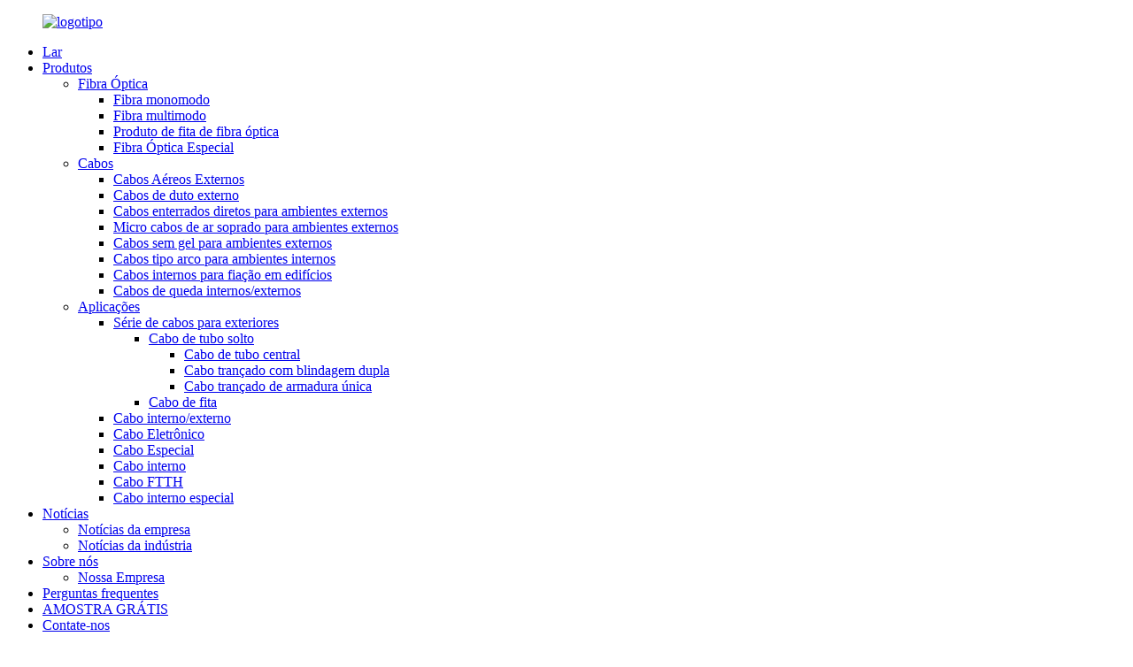

--- FILE ---
content_type: text/html
request_url: http://pt.wasinfujikura.com/electronic-cable/
body_size: 11164
content:
<!DOCTYPE html> <html dir="ltr" lang="pt"> <head> <meta charset="UTF-8"/> <!-- Global site tag (gtag.js) - Google Analytics --> <script async src="https://www.googletagmanager.com/gtag/js?id=UA-208758454-42"></script> <script>
  window.dataLayer = window.dataLayer || [];
  function gtag(){dataLayer.push(arguments);}
  gtag('js', new Date());

  gtag('config', 'UA-208758454-42');
</script>  <meta http-equiv="Content-Type" content="text/html; charset=UTF-8" /> <title>Fabricantes de cabos eletrônicos | Fornecedores e fábricas de cabos eletrônicos na China</title> <meta name="viewport" content="width=device-width,initial-scale=1,minimum-scale=1,maximum-scale=1,user-scalable=no"> <link rel="apple-touch-icon-precomposed" href=""> <meta name="format-detection" content="telephone=no"> <meta name="apple-mobile-web-app-capable" content="yes"> <meta name="apple-mobile-web-app-status-bar-style" content="black"> <link href="//cdn.globalso.com/wasinfujikura/style/global/style.css" rel="stylesheet" onload="this.onload=null;this.rel='stylesheet'"> <link href="//cdn.globalso.com/wasinfujikura/style/public/public.css" rel="stylesheet" onload="this.onload=null;this.rel='stylesheet'">  <link rel="shortcut icon" href="https://cdn.globalso.com/wasinfujikura/logo221.png" /> <link rel="canonical" href="https://www.wasinfujikura.com/electronic-cable/" /> <meta name="description" content="Fabricantes, fábricas e fornecedores de cabos eletrônicos da China. Podemos criar soluções personalizadas para atender às suas necessidades! Nossa organização possui diversos departamentos, incluindo fabricação, vendas, controle de qualidade, centro de serviços, etc." /> <link href="//cdn.globalso.com/hide_search.css" rel="stylesheet"/><link href="//www.wasinfujikura.com/style/pt.html.css" rel="stylesheet"/><link rel="alternate" hreflang="pt" href="http://pt.wasinfujikura.com/" /></head> <body> <div class="container">   <!-- web_head start -->     <header class="web_head">     <section class="head_layer">       <div class="layout">         <figure class="logo"><a href="/">        <img src="https://cdn.globalso.com/wasinfujikura/logo22.png" alt="logotipo">         </a></figure>         <nav class="nav_wrap">           <ul class="head_nav">               <li><a href="/">Lar</a></li> <li class="current-menu-ancestor"><a href="/products/">Produtos</a> <ul class="sub-menu"> 	<li><a href="/optical-fiber/">Fibra Óptica</a> 	<ul class="sub-menu"> 		<li><a href="/singglemode-fiber/">Fibra monomodo</a></li> 		<li><a href="/multimode-fiber/">Fibra multimodo</a></li> 		<li><a href="/optical-fiber-ribbon-product/">Produto de fita de fibra óptica</a></li> 		<li><a href="/specical-optical-fiber/">Fibra Óptica Especial</a></li> 	</ul> </li> 	<li><a href="/cables/">Cabos</a> 	<ul class="sub-menu"> 		<li><a href="/outdoor-aerial-cables/">Cabos Aéreos Externos</a></li> 		<li><a href="/outdoor-duct-cables/">Cabos de duto externo</a></li> 		<li><a href="/outdoor-direct-buried-cables/">Cabos enterrados diretos para ambientes externos</a></li> 		<li><a href="/outdoor-air-blown-micro-cables/">Micro cabos de ar soprado para ambientes externos</a></li> 		<li><a href="/outdoor-gel-free-cables/">Cabos sem gel para ambientes externos</a></li> 		<li><a href="/indoor-bow-type-cables/">Cabos tipo arco para ambientes internos</a></li> 		<li><a href="/indoor-cables-for-wiring-in-buildings/">Cabos internos para fiação em edifícios</a></li> 		<li><a href="/indooroutdoor-drop-cables/">Cabos de queda internos/externos</a></li> 	</ul> </li> 	<li class="current-menu-ancestor current-menu-parent"><a href="/applications/">Aplicações</a> 	<ul class="sub-menu"> 		<li><a href="/outdoor-cable-series/">Série de cabos para exteriores</a> 		<ul class="sub-menu"> 			<li><a href="/loose-tube-cable/">Cabo de tubo solto</a> 			<ul class="sub-menu"> 				<li><a href="/central-tube-cable/">Cabo de tubo central</a></li> 				<li><a href="/double-armored-stranded-cable/">Cabo trançado com blindagem dupla</a></li> 				<li><a href="/single_armored-stranded-cable/">Cabo trançado de armadura única</a></li> 			</ul> </li> 			<li><a href="/ribbon-cable/">Cabo de fita</a></li> 		</ul> </li> 		<li><a href="/indooroutdoor-cable/">Cabo interno/externo</a></li> 		<li class="nav-current"><a href="/electronic-cable/">Cabo Eletrônico</a></li> 		<li><a href="/special-cable/">Cabo Especial</a></li> 		<li><a href="/indoor-cable/">Cabo interno</a></li> 		<li><a href="/ftth-cable/">Cabo FTTH</a></li> 		<li><a href="/special-indoor-cable/">Cabo interno especial</a></li> 	</ul> </li> </ul> </li> <li><a href="/news/">Notícias</a> <ul class="sub-menu"> 	<li><a href="/news_catalog/company-news/">Notícias da empresa</a></li> 	<li><a href="/news_catalog/industry-news/">Notícias da indústria</a></li> </ul> </li> <li><a href="/about-us/">Sobre nós</a> <ul class="sub-menu"> 	<li><a href="/our-company/">Nossa Empresa</a></li> </ul> </li> <li><a href="/faqs/">Perguntas frequentes</a></li> <li><a href="/free-sample/">AMOSTRA GRÁTIS</a></li> <li><a href="/contact-us/">Contate-nos</a></li>           </ul>         </nav>          <div class="head_right">           <div class="head-search">             <form class="" action="/search.php" method="get" >               <input class="search-ipt" name="s"  placeholder="" /> 			  <input type="hidden" name="cat" value="490"/>               <button class="search-btn" type="submit"></button>               <span id="btn-search"></span>             </form>           </div>           <div class="change-language ensemble">   <div class="change-language-info">     <div class="change-language-title medium-title">        <div class="language-flag language-flag-en"><a href="https://www.wasinfujikura.com/"><b class="country-flag"></b><span>English</span> </a></div>        <b class="language-icon"></b>      </div> 	<div class="change-language-cont sub-content">         <div class="empty"></div>     </div>   </div> </div> <!--theme279-->          </div>       </div>     </section>   </header>   <!-- sys_sub_head -->   <section class="path_bar">     <div class="layout">       <ul>         <li> <a itemprop="breadcrumb" href="/">Lar</a></li><li> <a itemprop="breadcrumb" href="/products/" title="Products">Produtos</a> </li><li> <a itemprop="breadcrumb" href="/applications/" title="Applications">Aplicações</a> </li><li> <a href="#">Cabo Eletrônico</a></li>       </ul>     </div>   </section>   <section class="web_main page_main">   <div class="layout">     <aside class="aside">   <section class="aside-wrap">     <section class="side-widget">     <div class="side-tit-bar">       <h4 class="side-tit">Categorias</h4>     </div>     <ul class="side-cate">       <li><a href="/optical-fiber/">Fibra Óptica</a> <ul class="sub-menu"> 	<li><a href="/singglemode-fiber/">Fibra monomodo</a></li> 	<li><a href="/multimode-fiber/">Fibra multimodo</a></li> 	<li><a href="/optical-fiber-ribbon-product/">Produto de fita de fibra óptica</a></li> 	<li><a href="/specical-optical-fiber/">Fibra Óptica Especial</a></li> </ul> </li> <li><a href="/cables/">Cabos</a> <ul class="sub-menu"> 	<li><a href="/outdoor-aerial-cables/">Cabos Aéreos Externos</a></li> 	<li><a href="/outdoor-duct-cables/">Cabos de duto externo</a></li> 	<li><a href="/outdoor-direct-buried-cables/">Cabos enterrados diretos para ambientes externos</a></li> 	<li><a href="/outdoor-air-blown-micro-cables/">Micro cabos de ar soprado para ambientes externos</a></li> 	<li><a href="/outdoor-gel-free-cables/">Cabos sem gel para ambientes externos</a></li> 	<li><a href="/indoor-bow-type-cables/">Cabos tipo arco para ambientes internos</a></li> 	<li><a href="/indoor-cables-for-wiring-in-buildings/">Cabos internos para fiação em edifícios</a></li> 	<li><a href="/indooroutdoor-drop-cables/">Cabos de queda internos/externos</a></li> </ul> </li>     </ul>   </section>   <div class="side-widget">     <div class="side-tit-bar">       <h2 class="side-tit">Produtos em destaque</h2>     </div> 	  	 <div class="side-product-items">               <div class="items_content">                <div class="side_slider">                     <ul class="swiper-wrapper"> 				                   <li class="swiper-slide gm-sep side_product_item">                     <figure > <a href="/singlemode-fiber-g-657a1-singlemode-fiber-product/" class="item-img"><img src="https://cdn.globalso.com/wasinfujikura/HG9A975410-300x300.jpg" alt="Fibra Monomodo - G.657A1 Fibra Monomodo"></a>                       <figcaption>                         <h3 class="item_title"><a href="/singlemode-fiber-g-657a1-singlemode-fiber-product/">Fibra monomodo - G.657A1 S...</a></h3>                        </figcaption>                     </figure> 					</li> 					                   <li class="swiper-slide gm-sep side_product_item">                     <figure > <a href="/singlemode-fiber-g-655-singlemode-fiber-product/" class="item-img"><img src="https://cdn.globalso.com/wasinfujikura/HG9A975111-300x300.jpg" alt="Fibra Monomodo - Fibra Monomodo G.655"></a>                       <figcaption>                         <h3 class="item_title"><a href="/singlemode-fiber-g-655-singlemode-fiber-product/">Fibra Monomodo - G.655 Sin...</a></h3>                        </figcaption>                     </figure> 					</li> 					                   <li class="swiper-slide gm-sep side_product_item">                     <figure > <a href="/singlemode-fiber-g-652d-singlemode-fiber-product/" class="item-img"><img src="https://cdn.globalso.com/wasinfujikura/HG9A975411-300x300.jpg" alt="Fibra Monomodo - Fibra Monomodo G.652D"></a>                       <figcaption>                         <h3 class="item_title"><a href="/singlemode-fiber-g-652d-singlemode-fiber-product/">Fibra monomodo - G.652D Si...</a></h3>                        </figcaption>                     </figure> 					</li> 					                </ul> 				 </div>                 <div class="btn-prev"></div>                 <div class="btn-next"></div>               </div>             </div>    </div>         </section> </aside>    <section class="main">     <h1 class="page_title">Cabo Eletrônico</h1> 	  	                <div class="product-list">         <ul class="product_list_items">    <li class="product_list_item">             <figure>               <span class="item_img"><img src="https://cdn.globalso.com/wasinfujikura/HG9A9656-300x300.jpg" alt="Cabo eletrônico - Cabo aéreo autoportante totalmente dielétrico (ADSS)"><a href="/electronic-cable-all-dielectric-self-supporting-aerial-cableadss-product/" title="Electronic Cable- All-dielectric Self-supporting Aerial Cable(ADSS)"></a> </span>               <figcaption> 			  <div class="item_information">                      <h3 class="item_title"><a href="/electronic-cable-all-dielectric-self-supporting-aerial-cableadss-product/" title="Electronic Cable- All-dielectric Self-supporting Aerial Cable(ADSS)">Cabo eletrônico - Cabo aéreo autoportante totalmente dielétrico (ADSS) wasin fujikura</a></h3>                 <div class="item_info"><p><b>Descrição</b></p> <p>► Elemento de resistência central em FRP</p> <p>► Tubo solto encalhado</p> <p>► Cabo aéreo autoportante totalmente dielétrico com bainha de PE</p> </div>                 </div>                 <div class="product_btns">                   <a href="javascript:" class="priduct_btn_inquiry add_email12">investigação</a><a href="/electronic-cable-all-dielectric-self-supporting-aerial-cableadss-product/" class="priduct_btn_detail">detalhe</a>                 </div>               </figcaption>             </figure>           </li>    <li class="product_list_item">             <figure>               <span class="item_img"><img src="https://cdn.globalso.com/wasinfujikura/OPGW-71-300x250.jpg" alt="Cabo eletrônico - Fio terra aéreo composto com fibras ópticas (OPGW)"><a href="/electronic-cable-composite-overhead-ground-wire-with-optical-fibers-opgw-product/" title="Electronic Cable- Composite Overhead Ground Wire With Optical Fibers (OPGW)"></a> </span>               <figcaption> 			  <div class="item_information">                      <h3 class="item_title"><a href="/electronic-cable-composite-overhead-ground-wire-with-optical-fibers-opgw-product/" title="Electronic Cable- Composite Overhead Ground Wire With Optical Fibers (OPGW)">Cabo eletrônico - Fio terra aéreo composto com fibras ópticas (OPGW) wasin fujikura</a></h3>                 <div class="item_info"><p>► OPGW, ou Fio Terra Óptico, é um tipo de estrutura de cabo composta por transmissão óptica e fio terra aéreo para transmissão de energia. É utilizado em linhas de transmissão de energia tanto como cabo de fibra óptica quanto como fio terra aéreo, proporcionando proteção contra raios e condução de corrente de curto-circuito.</p> <p>► O OPGW consiste em uma unidade óptica de tubo de aço inoxidável, fio de aço revestido de alumínio e fio de liga de alumínio. Possui estrutura central de tubo de aço inoxidável e estrutura de encordoamento em camadas. Podemos projetar a estrutura de acordo com diferentes condições ambientais e requisitos do cliente.</p> </div>                 </div>                 <div class="product_btns">                   <a href="javascript:" class="priduct_btn_inquiry add_email12">investigação</a><a href="/electronic-cable-composite-overhead-ground-wire-with-optical-fibers-opgw-product/" class="priduct_btn_detail">detalhe</a>                 </div>               </figcaption>             </figure>           </li>          </ul>         <div class="page_bar">         <div class="pages"></div>       </div>       </div>            </section>   </div> </section>   <!-- web_footer start -->   <footer class="web_footer">     <div class="foot_service">       <div class="layout">         <div class="foot_logo">        <img src="https://cdn.globalso.com/wasinfujikura/logo22.png" alt="logotipo">          </div>         <ul class="foot_nav"> <li><a href="/guide/">Guia de Produtos</a></li> <li><a>Tags quentes</a></li> <li><a href="/sitemap.xml">Mapa do site.xml</a></li>         </ul>         <ul class="foot_sns">                      <li><a target="_blank" href="https://www.facebook.com/WASINFUJIKURA"><img src="https://cdn.globalso.com/wasinfujikura/FaceBook.png" alt="Facebook"></a></li>                         <li><a target="_blank" href="https://www.linkedin.com/company/nanjing-wasin-fujikura"><img src="https://cdn.globalso.com/wasinfujikura/ins-2.png" alt="Linkedin"></a></li>                         <li><a target="_blank" href="https://twitter.com/wasinfujikura"><img src="https://cdn.globalso.com/wasinfujikura/twitter43.png" alt="twitter43"></a></li>                         <li><a target="_blank" href="https://www.youtube.com/watch?v=Otq0gOpulsM&t=47s"><img src="https://cdn.globalso.com/wasinfujikura/youtobe-1.png" alt="YouTube"></a></li>                     </ul>          <div class="copyright">© Copyright - 2010-2022: Todos os direitos reservados.<!--<script type="text/javascript" src="//www.globalso.site/livechat.js"></script>-->       </div>         <p>Suporte técnico: Goodao.cn</p>          <ul class="footer_site">              <li><a href="/featured/">Produtos Quentes</a></li>       <li><a href="/sitemap.xml">Mapa do site</a></li>       <li>	<a href="https://m.wasinfujikura.com/">AMP Móvel</a></li>           <li><a href='/iec-62027-optical-fiber/' title='Iec 62027 Optical Fiber'>Fibra Óptica Iec 62027</a>,  <a href='/optical-fiber-g655/' title='Optical Fiber G655'>Fibra Óptica G655</a>,  <a href='/iec-60888-optical-fiber/' title='Iec 60888 Optical Fiber'>Fibra Óptica Iec 60888</a>,  <a href='/high-temperature-resistant-optical-fiber/' title='High Temperature Resistant Optical Fiber'>Fibra Óptica Resistente a Altas Temperaturas</a>,  <a href='/optical-fiber-ribbon/' title='Optical Fiber Ribbon'>Fita de fibra óptica</a>,  <a href='/optical-fiber-distribution-frame/' title='Optical Fiber Distribution Frame'>Quadro de Distribuição de Fibra Óptica</a>, </li>   </ul>           </div>     </div>   </footer> 		  <aside class="scrollsidebar" id="scrollsidebar">   <div class="side_content">     <div class="side_list">       <header class="hd"><img src="//cdn.globalso.com/title_pic.png" alt="Inuiry online"/></header>       <div class="cont">         <li><a class="email" href="javascript:" onclick="showMsgPop();">Enviar e-mail</a></li>       <li> <span style="margin-left:7%"><img src="https://cdn.globalso.com/wasinfujikura/icons05.png"></span><a style="margin-top: -29%" target="_blank" class="whatsapp" href="https://api.whatsapp.com/send?phone=8618252073737">WhatsApp</a></li>       <li> <span style="margin-left:7%"><img src="https://cdn.globalso.com/wasinfujikura/icons06.png"></span><a style="margin-top: -29%" target="_blank" class="WeChat" href="">18252073737</a></li>                                       </div>             <div class="t-code"> <a href=""><img width="120px" src="https://cdn.globalso.com/wasinfujikura/20211013171304.jpg" alt=""></a><br/>         <center>WhatsApp</center>       </div>                   <div class="side_title"><a  class="close_btn"><span>x</span></a></div>     </div>   </div>   <div class="show_btn"></div> </aside> <div class="inquiry-pop-bd">   <div class="inquiry-pop"> <i class="ico-close-pop" onclick="hideMsgPop();"></i>      <script type="text/javascript" src="//www.globalso.site/form.js"></script>    </div> </div> </div>   <script type="text/javascript" src="//cdn.globalso.com/wasinfujikura/style/global/js/jquery.min.js"></script>  <script type="text/javascript" src="//cdn.globalso.com/wasinfujikura/style/global/js/common.js"></script> <script type="text/javascript" src="//cdn.globalso.com/wasinfujikura/style/public/public.js"></script>   <!--Start of Tawk.to Script--> <!--<script type="text/javascript">-->
<!--var Tawk_API=Tawk_API||{}, Tawk_LoadStart=new Date();-->
<!--(function(){-->
<!--var s1=document.createElement("script"),s0=document.getElementsByTagName("script")[0];-->
<!--s1.async=true;-->
<!--s1.src='https://embed.tawk.to/625d26dc7b967b11798b35f9/1g0ttvju5';-->
<!--s1.charset='UTF-8';-->
<!--s1.setAttribute('crossorigin','*');-->
<!--s0.parentNode.insertBefore(s1,s0);-->
<!--})();-->
<!--</script>--> <!--End of Tawk.to Script-->  <!-- Messenger 聊天插件 Code -->     <div id="fb-root"></div>      <!-- Your 聊天插件 code -->     <div id="fb-customer-chat" class="fb-customerchat">     </div>      <script>
      var chatbox = document.getElementById('fb-customer-chat');
      chatbox.setAttribute("page_id", "107889228555109");
      chatbox.setAttribute("attribution", "biz_inbox");
    </script>      <!-- Your SDK code -->     <script>
      window.fbAsyncInit = function() {
        FB.init({
          xfbml            : true,
          version          : 'v13.0'
        });
      };

      (function(d, s, id) {
        var js, fjs = d.getElementsByTagName(s)[0];
        if (d.getElementById(id)) return;
        js = d.createElement(s); js.id = id;
        js.src = 'https://connect.facebook.net/en_US/sdk/xfbml.customerchat.js';
        fjs.parentNode.insertBefore(js, fjs);
      }(document, 'script', 'facebook-jssdk'));
    </script> <!--[if lt IE 9]> <script src="//cdn.globalso.com/wasinfujikura/style/global/js/html5.js"></script> <![endif]--> <script type="text/javascript">

if(typeof jQuery == 'undefined' || typeof jQuery.fn.on == 'undefined') {
	document.write('<script src="https://www.wasinfujikura.com/wp-content/plugins/bb-plugin/js/jquery.js"><\/script>');
	document.write('<script src="https://www.wasinfujikura.com/wp-content/plugins/bb-plugin/js/jquery.migrate.min.js"><\/script>');
}

</script><ul class="prisna-wp-translate-seo" id="prisna-translator-seo"><li class="language-flag language-flag-en"><a href="https://www.wasinfujikura.com/electronic-cable/" title="English" target="_blank"><b class="country-flag"></b><span>English</span></a></li><li class="language-flag language-flag-fr"><a href="http://fr.wasinfujikura.com/electronic-cable/" title="French" target="_blank"><b class="country-flag"></b><span>French</span></a></li><li class="language-flag language-flag-de"><a href="http://de.wasinfujikura.com/electronic-cable/" title="German" target="_blank"><b class="country-flag"></b><span>German</span></a></li><li class="language-flag language-flag-pt"><a href="http://pt.wasinfujikura.com/electronic-cable/" title="Portuguese" target="_blank"><b class="country-flag"></b><span>Portuguese</span></a></li><li class="language-flag language-flag-es"><a href="http://es.wasinfujikura.com/electronic-cable/" title="Spanish" target="_blank"><b class="country-flag"></b><span>Spanish</span></a></li><li class="language-flag language-flag-ru"><a href="http://ru.wasinfujikura.com/electronic-cable/" title="Russian" target="_blank"><b class="country-flag"></b><span>Russian</span></a></li><li class="language-flag language-flag-ja"><a href="http://ja.wasinfujikura.com/electronic-cable/" title="Japanese" target="_blank"><b class="country-flag"></b><span>Japanese</span></a></li><li class="language-flag language-flag-ko"><a href="http://ko.wasinfujikura.com/electronic-cable/" title="Korean" target="_blank"><b class="country-flag"></b><span>Korean</span></a></li><li class="language-flag language-flag-ar"><a href="http://ar.wasinfujikura.com/electronic-cable/" title="Arabic" target="_blank"><b class="country-flag"></b><span>Arabic</span></a></li><li class="language-flag language-flag-ga"><a href="http://ga.wasinfujikura.com/electronic-cable/" title="Irish" target="_blank"><b class="country-flag"></b><span>Irish</span></a></li><li class="language-flag language-flag-el"><a href="http://el.wasinfujikura.com/electronic-cable/" title="Greek" target="_blank"><b class="country-flag"></b><span>Greek</span></a></li><li class="language-flag language-flag-tr"><a href="http://tr.wasinfujikura.com/electronic-cable/" title="Turkish" target="_blank"><b class="country-flag"></b><span>Turkish</span></a></li><li class="language-flag language-flag-it"><a href="http://it.wasinfujikura.com/electronic-cable/" title="Italian" target="_blank"><b class="country-flag"></b><span>Italian</span></a></li><li class="language-flag language-flag-da"><a href="http://da.wasinfujikura.com/electronic-cable/" title="Danish" target="_blank"><b class="country-flag"></b><span>Danish</span></a></li><li class="language-flag language-flag-ro"><a href="http://ro.wasinfujikura.com/electronic-cable/" title="Romanian" target="_blank"><b class="country-flag"></b><span>Romanian</span></a></li><li class="language-flag language-flag-id"><a href="http://id.wasinfujikura.com/electronic-cable/" title="Indonesian" target="_blank"><b class="country-flag"></b><span>Indonesian</span></a></li><li class="language-flag language-flag-cs"><a href="http://cs.wasinfujikura.com/electronic-cable/" title="Czech" target="_blank"><b class="country-flag"></b><span>Czech</span></a></li><li class="language-flag language-flag-af"><a href="http://af.wasinfujikura.com/electronic-cable/" title="Afrikaans" target="_blank"><b class="country-flag"></b><span>Afrikaans</span></a></li><li class="language-flag language-flag-sv"><a href="http://sv.wasinfujikura.com/electronic-cable/" title="Swedish" target="_blank"><b class="country-flag"></b><span>Swedish</span></a></li><li class="language-flag language-flag-pl"><a href="http://pl.wasinfujikura.com/electronic-cable/" title="Polish" target="_blank"><b class="country-flag"></b><span>Polish</span></a></li><li class="language-flag language-flag-eu"><a href="http://eu.wasinfujikura.com/electronic-cable/" title="Basque" target="_blank"><b class="country-flag"></b><span>Basque</span></a></li><li class="language-flag language-flag-ca"><a href="http://ca.wasinfujikura.com/electronic-cable/" title="Catalan" target="_blank"><b class="country-flag"></b><span>Catalan</span></a></li><li class="language-flag language-flag-eo"><a href="http://eo.wasinfujikura.com/electronic-cable/" title="Esperanto" target="_blank"><b class="country-flag"></b><span>Esperanto</span></a></li><li class="language-flag language-flag-hi"><a href="http://hi.wasinfujikura.com/electronic-cable/" title="Hindi" target="_blank"><b class="country-flag"></b><span>Hindi</span></a></li><li class="language-flag language-flag-lo"><a href="http://lo.wasinfujikura.com/electronic-cable/" title="Lao" target="_blank"><b class="country-flag"></b><span>Lao</span></a></li><li class="language-flag language-flag-sq"><a href="http://sq.wasinfujikura.com/electronic-cable/" title="Albanian" target="_blank"><b class="country-flag"></b><span>Albanian</span></a></li><li class="language-flag language-flag-am"><a href="http://am.wasinfujikura.com/electronic-cable/" title="Amharic" target="_blank"><b class="country-flag"></b><span>Amharic</span></a></li><li class="language-flag language-flag-hy"><a href="http://hy.wasinfujikura.com/electronic-cable/" title="Armenian" target="_blank"><b class="country-flag"></b><span>Armenian</span></a></li><li class="language-flag language-flag-az"><a href="http://az.wasinfujikura.com/electronic-cable/" title="Azerbaijani" target="_blank"><b class="country-flag"></b><span>Azerbaijani</span></a></li><li class="language-flag language-flag-be"><a href="http://be.wasinfujikura.com/electronic-cable/" title="Belarusian" target="_blank"><b class="country-flag"></b><span>Belarusian</span></a></li><li class="language-flag language-flag-bn"><a href="http://bn.wasinfujikura.com/electronic-cable/" title="Bengali" target="_blank"><b class="country-flag"></b><span>Bengali</span></a></li><li class="language-flag language-flag-bs"><a href="http://bs.wasinfujikura.com/electronic-cable/" title="Bosnian" target="_blank"><b class="country-flag"></b><span>Bosnian</span></a></li><li class="language-flag language-flag-bg"><a href="http://bg.wasinfujikura.com/electronic-cable/" title="Bulgarian" target="_blank"><b class="country-flag"></b><span>Bulgarian</span></a></li><li class="language-flag language-flag-ceb"><a href="http://ceb.wasinfujikura.com/electronic-cable/" title="Cebuano" target="_blank"><b class="country-flag"></b><span>Cebuano</span></a></li><li class="language-flag language-flag-ny"><a href="http://ny.wasinfujikura.com/electronic-cable/" title="Chichewa" target="_blank"><b class="country-flag"></b><span>Chichewa</span></a></li><li class="language-flag language-flag-co"><a href="http://co.wasinfujikura.com/electronic-cable/" title="Corsican" target="_blank"><b class="country-flag"></b><span>Corsican</span></a></li><li class="language-flag language-flag-hr"><a href="http://hr.wasinfujikura.com/electronic-cable/" title="Croatian" target="_blank"><b class="country-flag"></b><span>Croatian</span></a></li><li class="language-flag language-flag-nl"><a href="http://nl.wasinfujikura.com/electronic-cable/" title="Dutch" target="_blank"><b class="country-flag"></b><span>Dutch</span></a></li><li class="language-flag language-flag-et"><a href="http://et.wasinfujikura.com/electronic-cable/" title="Estonian" target="_blank"><b class="country-flag"></b><span>Estonian</span></a></li><li class="language-flag language-flag-tl"><a href="http://tl.wasinfujikura.com/electronic-cable/" title="Filipino" target="_blank"><b class="country-flag"></b><span>Filipino</span></a></li><li class="language-flag language-flag-fi"><a href="http://fi.wasinfujikura.com/electronic-cable/" title="Finnish" target="_blank"><b class="country-flag"></b><span>Finnish</span></a></li><li class="language-flag language-flag-fy"><a href="http://fy.wasinfujikura.com/electronic-cable/" title="Frisian" target="_blank"><b class="country-flag"></b><span>Frisian</span></a></li><li class="language-flag language-flag-gl"><a href="http://gl.wasinfujikura.com/electronic-cable/" title="Galician" target="_blank"><b class="country-flag"></b><span>Galician</span></a></li><li class="language-flag language-flag-ka"><a href="http://ka.wasinfujikura.com/electronic-cable/" title="Georgian" target="_blank"><b class="country-flag"></b><span>Georgian</span></a></li><li class="language-flag language-flag-gu"><a href="http://gu.wasinfujikura.com/electronic-cable/" title="Gujarati" target="_blank"><b class="country-flag"></b><span>Gujarati</span></a></li><li class="language-flag language-flag-ht"><a href="http://ht.wasinfujikura.com/electronic-cable/" title="Haitian" target="_blank"><b class="country-flag"></b><span>Haitian</span></a></li><li class="language-flag language-flag-ha"><a href="http://ha.wasinfujikura.com/electronic-cable/" title="Hausa" target="_blank"><b class="country-flag"></b><span>Hausa</span></a></li><li class="language-flag language-flag-haw"><a href="http://haw.wasinfujikura.com/electronic-cable/" title="Hawaiian" target="_blank"><b class="country-flag"></b><span>Hawaiian</span></a></li><li class="language-flag language-flag-iw"><a href="http://iw.wasinfujikura.com/electronic-cable/" title="Hebrew" target="_blank"><b class="country-flag"></b><span>Hebrew</span></a></li><li class="language-flag language-flag-hmn"><a href="http://hmn.wasinfujikura.com/electronic-cable/" title="Hmong" target="_blank"><b class="country-flag"></b><span>Hmong</span></a></li><li class="language-flag language-flag-hu"><a href="http://hu.wasinfujikura.com/electronic-cable/" title="Hungarian" target="_blank"><b class="country-flag"></b><span>Hungarian</span></a></li><li class="language-flag language-flag-is"><a href="http://is.wasinfujikura.com/electronic-cable/" title="Icelandic" target="_blank"><b class="country-flag"></b><span>Icelandic</span></a></li><li class="language-flag language-flag-ig"><a href="http://ig.wasinfujikura.com/electronic-cable/" title="Igbo" target="_blank"><b class="country-flag"></b><span>Igbo</span></a></li><li class="language-flag language-flag-jw"><a href="http://jw.wasinfujikura.com/electronic-cable/" title="Javanese" target="_blank"><b class="country-flag"></b><span>Javanese</span></a></li><li class="language-flag language-flag-kn"><a href="http://kn.wasinfujikura.com/electronic-cable/" title="Kannada" target="_blank"><b class="country-flag"></b><span>Kannada</span></a></li><li class="language-flag language-flag-kk"><a href="http://kk.wasinfujikura.com/electronic-cable/" title="Kazakh" target="_blank"><b class="country-flag"></b><span>Kazakh</span></a></li><li class="language-flag language-flag-km"><a href="http://km.wasinfujikura.com/electronic-cable/" title="Khmer" target="_blank"><b class="country-flag"></b><span>Khmer</span></a></li><li class="language-flag language-flag-ku"><a href="http://ku.wasinfujikura.com/electronic-cable/" title="Kurdish" target="_blank"><b class="country-flag"></b><span>Kurdish</span></a></li><li class="language-flag language-flag-ky"><a href="http://ky.wasinfujikura.com/electronic-cable/" title="Kyrgyz" target="_blank"><b class="country-flag"></b><span>Kyrgyz</span></a></li><li class="language-flag language-flag-la"><a href="http://la.wasinfujikura.com/electronic-cable/" title="Latin" target="_blank"><b class="country-flag"></b><span>Latin</span></a></li><li class="language-flag language-flag-lv"><a href="http://lv.wasinfujikura.com/electronic-cable/" title="Latvian" target="_blank"><b class="country-flag"></b><span>Latvian</span></a></li><li class="language-flag language-flag-lt"><a href="http://lt.wasinfujikura.com/electronic-cable/" title="Lithuanian" target="_blank"><b class="country-flag"></b><span>Lithuanian</span></a></li><li class="language-flag language-flag-lb"><a href="http://lb.wasinfujikura.com/electronic-cable/" title="Luxembou.." target="_blank"><b class="country-flag"></b><span>Luxembou..</span></a></li><li class="language-flag language-flag-mk"><a href="http://mk.wasinfujikura.com/electronic-cable/" title="Macedonian" target="_blank"><b class="country-flag"></b><span>Macedonian</span></a></li><li class="language-flag language-flag-mg"><a href="http://mg.wasinfujikura.com/electronic-cable/" title="Malagasy" target="_blank"><b class="country-flag"></b><span>Malagasy</span></a></li><li class="language-flag language-flag-ms"><a href="http://ms.wasinfujikura.com/electronic-cable/" title="Malay" target="_blank"><b class="country-flag"></b><span>Malay</span></a></li><li class="language-flag language-flag-ml"><a href="http://ml.wasinfujikura.com/electronic-cable/" title="Malayalam" target="_blank"><b class="country-flag"></b><span>Malayalam</span></a></li><li class="language-flag language-flag-mt"><a href="http://mt.wasinfujikura.com/electronic-cable/" title="Maltese" target="_blank"><b class="country-flag"></b><span>Maltese</span></a></li><li class="language-flag language-flag-mi"><a href="http://mi.wasinfujikura.com/electronic-cable/" title="Maori" target="_blank"><b class="country-flag"></b><span>Maori</span></a></li><li class="language-flag language-flag-mr"><a href="http://mr.wasinfujikura.com/electronic-cable/" title="Marathi" target="_blank"><b class="country-flag"></b><span>Marathi</span></a></li><li class="language-flag language-flag-mn"><a href="http://mn.wasinfujikura.com/electronic-cable/" title="Mongolian" target="_blank"><b class="country-flag"></b><span>Mongolian</span></a></li><li class="language-flag language-flag-my"><a href="http://my.wasinfujikura.com/electronic-cable/" title="Burmese" target="_blank"><b class="country-flag"></b><span>Burmese</span></a></li><li class="language-flag language-flag-ne"><a href="http://ne.wasinfujikura.com/electronic-cable/" title="Nepali" target="_blank"><b class="country-flag"></b><span>Nepali</span></a></li><li class="language-flag language-flag-no"><a href="http://no.wasinfujikura.com/electronic-cable/" title="Norwegian" target="_blank"><b class="country-flag"></b><span>Norwegian</span></a></li><li class="language-flag language-flag-ps"><a href="http://ps.wasinfujikura.com/electronic-cable/" title="Pashto" target="_blank"><b class="country-flag"></b><span>Pashto</span></a></li><li class="language-flag language-flag-fa"><a href="http://fa.wasinfujikura.com/electronic-cable/" title="Persian" target="_blank"><b class="country-flag"></b><span>Persian</span></a></li><li class="language-flag language-flag-pa"><a href="http://pa.wasinfujikura.com/electronic-cable/" title="Punjabi" target="_blank"><b class="country-flag"></b><span>Punjabi</span></a></li><li class="language-flag language-flag-sr"><a href="http://sr.wasinfujikura.com/electronic-cable/" title="Serbian" target="_blank"><b class="country-flag"></b><span>Serbian</span></a></li><li class="language-flag language-flag-st"><a href="http://st.wasinfujikura.com/electronic-cable/" title="Sesotho" target="_blank"><b class="country-flag"></b><span>Sesotho</span></a></li><li class="language-flag language-flag-si"><a href="http://si.wasinfujikura.com/electronic-cable/" title="Sinhala" target="_blank"><b class="country-flag"></b><span>Sinhala</span></a></li><li class="language-flag language-flag-sk"><a href="http://sk.wasinfujikura.com/electronic-cable/" title="Slovak" target="_blank"><b class="country-flag"></b><span>Slovak</span></a></li><li class="language-flag language-flag-sl"><a href="http://sl.wasinfujikura.com/electronic-cable/" title="Slovenian" target="_blank"><b class="country-flag"></b><span>Slovenian</span></a></li><li class="language-flag language-flag-so"><a href="http://so.wasinfujikura.com/electronic-cable/" title="Somali" target="_blank"><b class="country-flag"></b><span>Somali</span></a></li><li class="language-flag language-flag-sm"><a href="http://sm.wasinfujikura.com/electronic-cable/" title="Samoan" target="_blank"><b class="country-flag"></b><span>Samoan</span></a></li><li class="language-flag language-flag-gd"><a href="http://gd.wasinfujikura.com/electronic-cable/" title="Scots Gaelic" target="_blank"><b class="country-flag"></b><span>Scots Gaelic</span></a></li><li class="language-flag language-flag-sn"><a href="http://sn.wasinfujikura.com/electronic-cable/" title="Shona" target="_blank"><b class="country-flag"></b><span>Shona</span></a></li><li class="language-flag language-flag-sd"><a href="http://sd.wasinfujikura.com/electronic-cable/" title="Sindhi" target="_blank"><b class="country-flag"></b><span>Sindhi</span></a></li><li class="language-flag language-flag-su"><a href="http://su.wasinfujikura.com/electronic-cable/" title="Sundanese" target="_blank"><b class="country-flag"></b><span>Sundanese</span></a></li><li class="language-flag language-flag-sw"><a href="http://sw.wasinfujikura.com/electronic-cable/" title="Swahili" target="_blank"><b class="country-flag"></b><span>Swahili</span></a></li><li class="language-flag language-flag-tg"><a href="http://tg.wasinfujikura.com/electronic-cable/" title="Tajik" target="_blank"><b class="country-flag"></b><span>Tajik</span></a></li><li class="language-flag language-flag-ta"><a href="http://ta.wasinfujikura.com/electronic-cable/" title="Tamil" target="_blank"><b class="country-flag"></b><span>Tamil</span></a></li><li class="language-flag language-flag-te"><a href="http://te.wasinfujikura.com/electronic-cable/" title="Telugu" target="_blank"><b class="country-flag"></b><span>Telugu</span></a></li><li class="language-flag language-flag-th"><a href="http://th.wasinfujikura.com/electronic-cable/" title="Thai" target="_blank"><b class="country-flag"></b><span>Thai</span></a></li><li class="language-flag language-flag-uk"><a href="http://uk.wasinfujikura.com/electronic-cable/" title="Ukrainian" target="_blank"><b class="country-flag"></b><span>Ukrainian</span></a></li><li class="language-flag language-flag-ur"><a href="http://ur.wasinfujikura.com/electronic-cable/" title="Urdu" target="_blank"><b class="country-flag"></b><span>Urdu</span></a></li><li class="language-flag language-flag-uz"><a href="http://uz.wasinfujikura.com/electronic-cable/" title="Uzbek" target="_blank"><b class="country-flag"></b><span>Uzbek</span></a></li><li class="language-flag language-flag-vi"><a href="http://vi.wasinfujikura.com/electronic-cable/" title="Vietnamese" target="_blank"><b class="country-flag"></b><span>Vietnamese</span></a></li><li class="language-flag language-flag-cy"><a href="http://cy.wasinfujikura.com/electronic-cable/" title="Welsh" target="_blank"><b class="country-flag"></b><span>Welsh</span></a></li><li class="language-flag language-flag-xh"><a href="http://xh.wasinfujikura.com/electronic-cable/" title="Xhosa" target="_blank"><b class="country-flag"></b><span>Xhosa</span></a></li><li class="language-flag language-flag-yi"><a href="http://yi.wasinfujikura.com/electronic-cable/" title="Yiddish" target="_blank"><b class="country-flag"></b><span>Yiddish</span></a></li><li class="language-flag language-flag-yo"><a href="http://yo.wasinfujikura.com/electronic-cable/" title="Yoruba" target="_blank"><b class="country-flag"></b><span>Yoruba</span></a></li><li class="language-flag language-flag-zu"><a href="http://zu.wasinfujikura.com/electronic-cable/" title="Zulu" target="_blank"><b class="country-flag"></b><span>Zulu</span></a></li><li class="language-flag language-flag-rw"><a href="http://rw.wasinfujikura.com/electronic-cable/" title="Kinyarwanda" target="_blank"><b class="country-flag"></b><span>Kinyarwanda</span></a></li><li class="language-flag language-flag-tt"><a href="http://tt.wasinfujikura.com/electronic-cable/" title="Tatar" target="_blank"><b class="country-flag"></b><span>Tatar</span></a></li><li class="language-flag language-flag-or"><a href="http://or.wasinfujikura.com/electronic-cable/" title="Oriya" target="_blank"><b class="country-flag"></b><span>Oriya</span></a></li><li class="language-flag language-flag-tk"><a href="http://tk.wasinfujikura.com/electronic-cable/" title="Turkmen" target="_blank"><b class="country-flag"></b><span>Turkmen</span></a></li><li class="language-flag language-flag-ug"><a href="http://ug.wasinfujikura.com/electronic-cable/" title="Uyghur" target="_blank"><b class="country-flag"></b><span>Uyghur</span></a></li></ul><link rel='stylesheet' id='fl-builder-layout-1367-css'  href='https://www.wasinfujikura.com/uploads/bb-plugin/cache/1367-layout.css?ver=8d147d7042121f8b8aa1431db1c75fdc' type='text/css' media='all' /> <link rel='stylesheet' id='fl-builder-layout-1365-css'  href='https://www.wasinfujikura.com/uploads/bb-plugin/cache/1365-layout-partial.css?ver=11451b8980f560db01460df44faf4cc7' type='text/css' media='all' />   <script type='text/javascript' src='https://www.wasinfujikura.com/uploads/bb-plugin/cache/1367-layout.js?ver=8d147d7042121f8b8aa1431db1c75fdc'></script> <script type="text/javascript" src="//cdn.goodao.net/style/js/translator-dropdown.js?ver=1.11"></script><script type="text/javascript">/*<![CDATA[*/var _prisna_translate=_prisna_translate||{languages:["en","fr","es","de","ru","ar","ko","ja","it","pt","ga","da","id","tr","sv","ro","pl","cs","eu","ca","eo","hi","el","ms","sr","sw","th","vi","cy","sk","lv","mt","hu","gl","gu","et","bn","sq","be","nl","tl","is","ht","lt","no","sl","ta","uk","yi","ur","te","fa","mk","kn","iw","fi","hr","bg","az","ka","af","st","si","so","su","tg","uz","yo","zu","pa","jw","kk","km","ceb","ny","lo","la","mg","ml","mi","mn","mr","my","ne","ig","hmn","ha","bs","hy","zh-TW","zh-CN","am","fy","co","ku","ps","lb","ky","sm","gd","sn","sd","xh","haw"],scrollBarLanguages:"15",flags:false,shortNames:true,targetSelector:"body,title",locationWidget:false,location:".transall",translateAttributes:true,translateTitleAttribute:true,translateAltAttribute:true,translatePlaceholderAttribute:true,translateMetaTags:"keywords,description,og:title,og:description,og:locale,og:url",localStorage:true,localStorageExpires:"1",backgroundColor:"transparent",fontColor:"transparent",nativeLanguagesNames:{"id":"Bahasa Indonesia","bs":"\u0431\u043e\u0441\u0430\u043d\u0441\u043a\u0438","my":"\u1019\u103c\u1014\u103a\u1019\u102c\u1018\u102c\u101e\u102c","kk":"\u049a\u0430\u0437\u0430\u049b","km":"\u1797\u17b6\u179f\u17b6\u1781\u17d2\u1798\u17c2\u179a","lo":"\u0e9e\u0eb2\u0eaa\u0eb2\u0ea5\u0eb2\u0ea7","mn":"\u041c\u043e\u043d\u0433\u043e\u043b \u0445\u044d\u043b","tg":"\u0422\u043e\u04b7\u0438\u043a\u04e3","ca":"Catal\u00e0","uz":"O\u02bbzbekcha","yo":"\u00c8d\u00e8 Yor\u00f9b\u00e1","si":"\u0dc3\u0dd2\u0d82\u0dc4\u0dbd","ne":"\u0928\u0947\u092a\u093e\u0932\u0940","pa":"\u0a2a\u0a70\u0a1c\u0a3e\u0a2c\u0a40","cs":"\u010ce\u0161tina","mr":"\u092e\u0930\u093e\u0920\u0940","ml":"\u0d2e\u0d32\u0d2f\u0d3e\u0d33\u0d02","hy":"\u0570\u0561\u0575\u0565\u0580\u0565\u0576","da":"Dansk","de":"Deutsch","es":"Espa\u00f1ol","fr":"Fran\u00e7ais","hr":"Hrvatski","it":"Italiano","lv":"Latvie\u0161u","lt":"Lietuvi\u0173","hu":"Magyar","nl":"Nederlands","no":"Norsk\u200e","pl":"Polski","pt":"Portugu\u00eas","ro":"Rom\u00e2n\u0103","sk":"Sloven\u010dina","sl":"Sloven\u0161\u010dina","fi":"Suomi","sv":"Svenska","tr":"T\u00fcrk\u00e7e","vi":"Ti\u1ebfng Vi\u1ec7t","el":"\u0395\u03bb\u03bb\u03b7\u03bd\u03b9\u03ba\u03ac","ru":"\u0420\u0443\u0441\u0441\u043a\u0438\u0439","sr":"\u0421\u0440\u043f\u0441\u043a\u0438","uk":"\u0423\u043a\u0440\u0430\u0457\u043d\u0441\u044c\u043a\u0430","bg":"\u0411\u044a\u043b\u0433\u0430\u0440\u0441\u043a\u0438","iw":"\u05e2\u05d1\u05e8\u05d9\u05ea","ar":"\u0627\u0644\u0639\u0631\u0628\u064a\u0629","fa":"\u0641\u0627\u0631\u0633\u06cc","hi":"\u0939\u093f\u0928\u094d\u0926\u0940","tl":"Tagalog","th":"\u0e20\u0e32\u0e29\u0e32\u0e44\u0e17\u0e22","mt":"Malti","sq":"Shqip","eu":"Euskara","bn":"\u09ac\u09be\u0982\u09b2\u09be","be":"\u0431\u0435\u043b\u0430\u0440\u0443\u0441\u043a\u0430\u044f \u043c\u043e\u0432\u0430","et":"Eesti Keel","gl":"Galego","ka":"\u10e5\u10d0\u10e0\u10d7\u10e3\u10da\u10d8","gu":"\u0a97\u0ac1\u0a9c\u0ab0\u0abe\u0aa4\u0ac0","ht":"Krey\u00f2l Ayisyen","is":"\u00cdslenska","ga":"Gaeilge","kn":"\u0c95\u0ca8\u0ccd\u0ca8\u0ca1","mk":"\u043c\u0430\u043a\u0435\u0434\u043e\u043d\u0441\u043a\u0438","ms":"Bahasa Melayu","sw":"Kiswahili","yi":"\u05f2\u05b4\u05d3\u05d9\u05e9","ta":"\u0ba4\u0bae\u0bbf\u0bb4\u0bcd","te":"\u0c24\u0c46\u0c32\u0c41\u0c17\u0c41","ur":"\u0627\u0631\u062f\u0648","cy":"Cymraeg","zh-CN":"\u4e2d\u6587\uff08\u7b80\u4f53\uff09\u200e","zh-TW":"\u4e2d\u6587\uff08\u7e41\u9ad4\uff09\u200e","ja":"\u65e5\u672c\u8a9e","ko":"\ud55c\uad6d\uc5b4","am":"\u12a0\u121b\u122d\u129b","haw":"\u014clelo Hawai\u02bbi","ky":"\u043a\u044b\u0440\u0433\u044b\u0437\u0447\u0430","lb":"L\u00ebtzebuergesch","ps":"\u067e\u069a\u062a\u0648\u200e","sd":"\u0633\u0646\u068c\u064a"},home:"\/",clsKey: "3bf380c55f2f34fb99c0c54863ff3e57"};/*]]>*/</script><script>
function getCookie(name) {
    var arg = name + "=";
    var alen = arg.length;
    var clen = document.cookie.length;
    var i = 0;
    while (i < clen) {
        var j = i + alen;
        if (document.cookie.substring(i, j) == arg) return getCookieVal(j);
        i = document.cookie.indexOf(" ", i) + 1;
        if (i == 0) break;
    }
    return null;
}
function setCookie(name, value) {
    var expDate = new Date();
    var argv = setCookie.arguments;
    var argc = setCookie.arguments.length;
    var expires = (argc > 2) ? argv[2] : null;
    var path = (argc > 3) ? argv[3] : null;
    var domain = (argc > 4) ? argv[4] : null;
    var secure = (argc > 5) ? argv[5] : false;
    if (expires != null) {
        expDate.setTime(expDate.getTime() + expires);
    }
    document.cookie = name + "=" + escape(value) + ((expires == null) ? "": ("; expires=" + expDate.toUTCString())) + ((path == null) ? "": ("; path=" + path)) + ((domain == null) ? "": ("; domain=" + domain)) + ((secure == true) ? "; secure": "");
}
function getCookieVal(offset) {
    var endstr = document.cookie.indexOf(";", offset);
    if (endstr == -1) endstr = document.cookie.length;
    return unescape(document.cookie.substring(offset, endstr));
}

var firstshow = 0;
var cfstatshowcookie = getCookie('easyiit_stats');
if (cfstatshowcookie != 1) {
    a = new Date();
    h = a.getHours();
    m = a.getMinutes();
    s = a.getSeconds();
    sparetime = 1000 * 60 * 60 * 24 * 1 - (h * 3600 + m * 60 + s) * 1000 - 1;
    setCookie('easyiit_stats', 1, sparetime, '/');
    firstshow = 1;
}
if (!navigator.cookieEnabled) {
    firstshow = 0;
}
var referrer = escape(document.referrer);
var currweb = escape(location.href);
var screenwidth = screen.width;
var screenheight = screen.height;
var screencolordepth = screen.colorDepth;
$(function($){
   $.get("/statistic.php", { action:'stats_init', assort:0, referrer:referrer, currweb:currweb , firstshow:firstshow ,screenwidth:screenwidth, screenheight: screenheight, screencolordepth: screencolordepth, ranstr: Math.random()},function(data){}, "json");
			
});
</script> <script src="//cdnus.globalso.com/common_front.js"></script><script src="//www.wasinfujikura.com/style/pt.html.js"></script></body> </html><!-- Globalso Cache file was created in 0.2387969493866 seconds, on 04-06-25 20:06:55 -->

--- FILE ---
content_type: text/css
request_url: https://www.wasinfujikura.com/uploads/bb-plugin/cache/1365-layout-partial.css?ver=11451b8980f560db01460df44faf4cc7
body_size: 524
content:
 .fl-node-6131f30fdd49b > .fl-row-content-wrap {padding-top:0px;padding-right:0px;padding-left:0px;}.fl-node-6131f30fdd87f {width: 100%;}.fl-node-6131f30fdd9b3 {width: 100%;}.fl-node-6131f30fdd937 {width: 100%;}.fl-node-6131f30fdda76 {width: 100%;}.fl-node-6131f30fdd68d {width: 100%;}.fl-node-6131f30fdd748 {width: 100%;}.fl-node-615547e4520e7 {width: 100%;}.fl-module-heading .fl-heading {padding: 0 !important;margin: 0 !important;}.fl-node-6131f30fdd801.fl-module-heading .fl-heading {text-align: left;}.fl-node-6131f30fdd60e.fl-module-heading .fl-heading {text-align: left;}.fl-node-6131f30fdd8bd.fl-module-heading .fl-heading {text-align: left;}